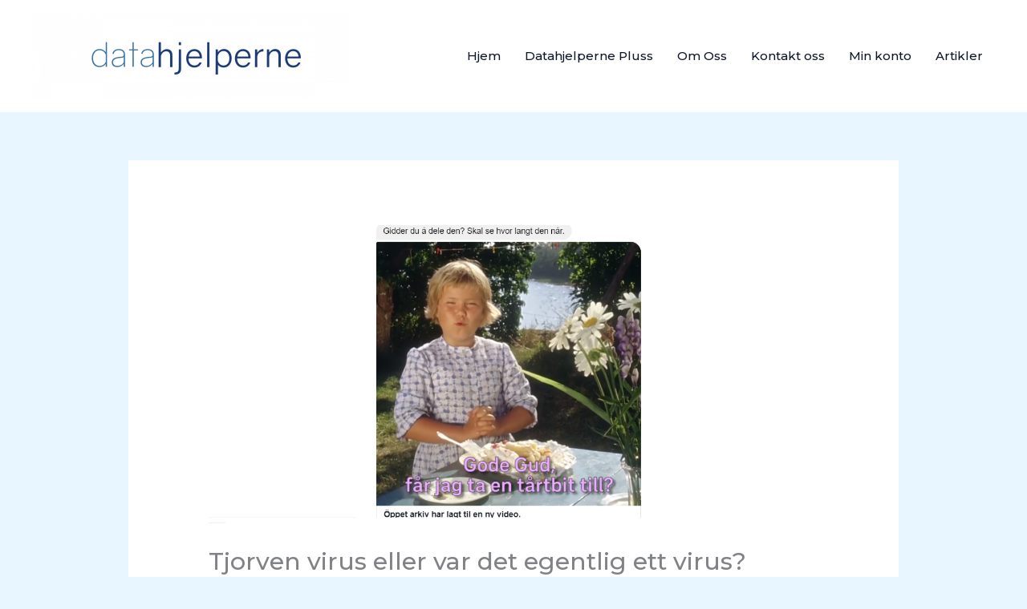

--- FILE ---
content_type: text/css
request_url: https://www.datahjelperne.no/wp-content/plugins/woo-vipps/recurring/assets/build/main.css?ver=1768827010
body_size: 454
content:
.vipps-recurring-icon{width:70px}.vipps-recurring-payment-redirect-page{background:#fff;color:#161225;height:100%;left:0;position:absolute;top:0;width:100%;z-index:100000}.vipps-recurring-payment-redirect-page__container{align-items:center;display:flex;height:100%;justify-content:center;padding:0 15px}.vipps-recurring-payment-redirect-page__container__content__logo{display:flex;justify-content:center;width:100%}.vipps-recurring-payment-redirect-page__container__content__logo img{height:100%;width:150px}.vipps-recurring-payment-redirect-page__container__content__loading{display:flex;justify-content:center}.vipps-recurring-payment-redirect-page__container__content__loading__spinner{animation:spin 1s ease-in-out infinite;border:2px solid rgba(0,0,0,.3);border-radius:50%;border-top-color:#161225;display:inline-block;height:32px;margin:20px 0;width:32px}@keyframes spin{to{transform:rotate(1turn)}}.vipps-recurring-payment-redirect-page__container__content__text{font-size:1.2rem;text-align:center}.vipps-recurring-payment-redirect-page__container__content__text p{margin:0;padding:0}.vipps-recurring-payment-redirect-page__container__content__text__heading{font-size:1.5rem;font-weight:600;margin-top:15px}.vipps-recurring-payment-redirect-page__container__content__text__action{margin-top:30px}
